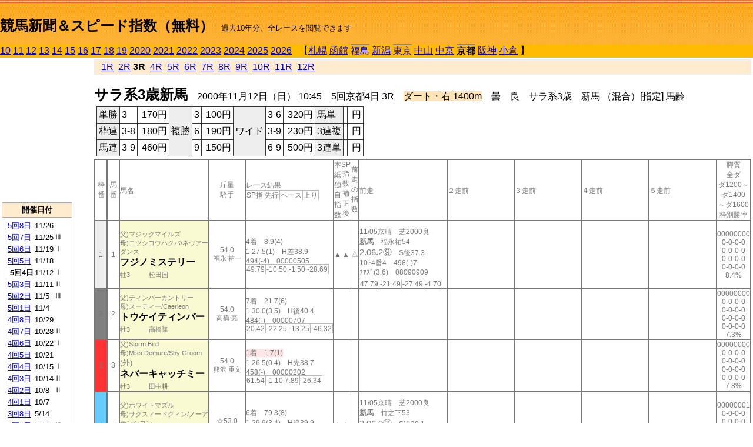

--- FILE ---
content_type: text/html; charset=Shift_JIS
request_url: http://jiro8.sakura.ne.jp/index2.php?code=0008050403
body_size: 25987
content:
<!DOCTYPE HTML PUBLIC "-//W3C//DTD HTML 4.01 Transitional//EN">

<html lang="ja">

<head>
<meta http-equiv="Content-Type" content="text/html; charset=Shift_JIS">
<META name="y_key" content="0b403f35a5bcfbbe">
<meta name="description" content="スピード指数、競馬新聞、出馬表、馬柱、先行指数、ペース指数、上がり指数、レース結果を無料で過去１０年分閲覧できます。西田式をベースに穴馬を予想でき的中率、回収率も高いコンピュータ馬券">
<meta name="keywords" content="競馬新聞,無料,スピード指数,出馬表,馬柱,予想,穴,西田式,過去,結果">
<LINK rel="stylesheet" type="text/css" href="style2.css">


<title>競馬新聞＆スピード指数（無料）</title>



<style type="text/css">
<!--
	@media print {
		.no_print {display:none;}
	}
	@page { margin-top: 20px; margin-bottom: 0px;}
-->
</style>

<script type="text/javascript">
<!--
function dbcl(row) {
	url = "index2.php?code=";
	window.open(url + row  ,"OpenWindow","");
}
//-->
</script>








</head>



<body bgcolor="#FFFFFF" leftmargin="0" topmargin="0" rightmargin="0" marginwidth="0" marginheight="0">



<table width='100%' border=0 cellspacing=0 cellpadding=0 background='top_back.gif' summary='馬柱' class='no_print'><tr><td height='75' valign='top' nowrap><b><font size='+2'><br><a href='https://jiro8.sakura.ne.jp/index.php' class=ca1>競馬新聞＆スピード指数（無料）</a></font></b><font size='-1'>　過去10年分、全レースを閲覧できます</font></td><td nowrap></td></table><table border=0 cellspacing=0 cellpadding=0 bgcolor='#ffbb00' summary='-' class='no_print'><tr><td nowrap><a href='https://jiro8.sakura.ne.jp/index2.php?code=1008050403'>10</a> <a href='https://jiro8.sakura.ne.jp/index2.php?code=1108050403'>11</a> <a href='https://jiro8.sakura.ne.jp/index2.php?code=1208050403'>12</a> <a href='https://jiro8.sakura.ne.jp/index2.php?code=1308050403'>13</a> <a href='https://jiro8.sakura.ne.jp/index2.php?code=1408050403'>14</a> <a href='https://jiro8.sakura.ne.jp/index2.php?code=1508050403'>15</a> <a href='https://jiro8.sakura.ne.jp/index2.php?code=1608050403'>16</a> <a href='https://jiro8.sakura.ne.jp/index2.php?code=1708050403'>17</a> <a href='https://jiro8.sakura.ne.jp/index2.php?code=1808050403'>18</a> <a href='https://jiro8.sakura.ne.jp/index2.php?code=1908050403'>19</a> <a href='https://jiro8.sakura.ne.jp/index2.php?code=2008050403'>2020</a> <a href='https://jiro8.sakura.ne.jp/index2.php?code=2108050403'>2021</a> <a href='https://jiro8.sakura.ne.jp/index2.php?code=2208050403'>2022</a> <a href='https://jiro8.sakura.ne.jp/index2.php?code=2308050403'>2023</a> <a href='https://jiro8.sakura.ne.jp/index2.php?code=2408050403'>2024</a> <a href='https://jiro8.sakura.ne.jp/index2.php?code=2508050403'>2025</a> <a href='https://jiro8.sakura.ne.jp/index2.php?code=2608050403'>2026</a> </td><td align='left' nowrap width='100%'><table border=0 cellspacing=0 cellpadding=0 bordercolor='#ffbb00' summary='-'><tr><td>&nbsp;&nbsp;&nbsp;【</td><td nowrap><a href='https://jiro8.sakura.ne.jp/index2.php?code=0001999903'>札幌</a></td><td>&nbsp;</td><td nowrap><a href='https://jiro8.sakura.ne.jp/index2.php?code=0002999903'>函館</a></td><td>&nbsp;</td><td nowrap class=c81><a href='https://jiro8.sakura.ne.jp/index2.php?code=0003040603'>福島</a></td><td>&nbsp;</td><td nowrap><a href='https://jiro8.sakura.ne.jp/index2.php?code=0004999903'>新潟</a></td><td>&nbsp;</td><td nowrap class=c81><a href='https://jiro8.sakura.ne.jp/index2.php?code=0005060403'>東京</a></td><td>&nbsp;</td><td nowrap><a href='https://jiro8.sakura.ne.jp/index2.php?code=0006999903'>中山</a></td><td>&nbsp;</td><td nowrap><a href='https://jiro8.sakura.ne.jp/index2.php?code=0007999903'>中京</a></td><td>&nbsp;</td><td nowrap class=c81><b>京都</b></td><td>&nbsp;</td><td nowrap><a href='https://jiro8.sakura.ne.jp/index2.php?code=0009999903'>阪神</a></td><td>&nbsp;</td><td nowrap><a href='https://jiro8.sakura.ne.jp/index2.php?code=0010999903'>小倉</a></td><td>&nbsp;</td><td>】</td></tr></table></td><td align='right' nowrap></td></tr></table><table summary='-'><tr><TD valign='top'><TABLE width='120' cellspacing=0 cellpadding=0 border=0 summary='-' class='no_print'><tr><td>
<script async src="//pagead2.googlesyndication.com/pagead/js/adsbygoogle.js"></script>
<!-- 6 -->
<ins class="adsbygoogle"
     style="display:inline-block;width:120px;height:240px"
     data-ad-client="ca-pub-8377013184421915"
     data-ad-slot="2599712389"></ins>
<script>
(adsbygoogle = window.adsbygoogle || []).push({});
</script>

</td></tr><tr><td height='3'></td></tr></table><TABLE width='120' cellspacing=0 cellpadding=0 border=0 summary='-' class='no_print'><tr bgcolor='#AAAAAA'><td><TABLE width='100%' cellspacing='1' cellpadding='3' border='0' summary='-'><tr><td bgcolor='#FFEBCD' width='180' align='center'><b><font size=-1>開催日付</font></b></td></tr><TR><TD bgcolor='#FFFFFF'><table cellpadding='0' summary='-'><tr><td class=f21>&nbsp;<a href='https://jiro8.sakura.ne.jp/index2.php?code=0008050803'>5回8日</a></td><td class=f21>11/26</td><td class=f22>
</td></tr><tr><td class=f21>&nbsp;<a href='https://jiro8.sakura.ne.jp/index2.php?code=0008050703'>5回7日</a></td><td class=f21>11/25</td><td class=f22>Ⅲ
</td></tr><tr><td class=f21>&nbsp;<a href='https://jiro8.sakura.ne.jp/index2.php?code=0008050603'>5回6日</a></td><td class=f21>11/19</td><td class=f22>Ⅰ
</td></tr><tr><td class=f21>&nbsp;<a href='https://jiro8.sakura.ne.jp/index2.php?code=0008050503'>5回5日</a></td><td class=f21>11/18</td><td class=f22>
</td></tr><tr><td class=f21>&nbsp;&nbsp;<b>5回4日</b></td><td class=f21>11/12</td><td class=f22>Ⅰ
</td></tr><tr><td class=f21>&nbsp;<a href='https://jiro8.sakura.ne.jp/index2.php?code=0008050303'>5回3日</a></td><td class=f21>11/11</td><td class=f22>Ⅱ
</td></tr><tr><td class=f21>&nbsp;<a href='https://jiro8.sakura.ne.jp/index2.php?code=0008050203'>5回2日</a></td><td class=f21>11/5</td><td class=f22>Ⅲ
</td></tr><tr><td class=f21>&nbsp;<a href='https://jiro8.sakura.ne.jp/index2.php?code=0008050103'>5回1日</a></td><td class=f21>11/4</td><td class=f22>
</td></tr><tr><td class=f21>&nbsp;<a href='https://jiro8.sakura.ne.jp/index2.php?code=0008040803'>4回8日</a></td><td class=f21>10/29</td><td class=f22>
</td></tr><tr><td class=f21>&nbsp;<a href='https://jiro8.sakura.ne.jp/index2.php?code=0008040703'>4回7日</a></td><td class=f21>10/28</td><td class=f22>Ⅱ
</td></tr><tr><td class=f21>&nbsp;<a href='https://jiro8.sakura.ne.jp/index2.php?code=0008040603'>4回6日</a></td><td class=f21>10/22</td><td class=f22>Ⅰ
</td></tr><tr><td class=f21>&nbsp;<a href='https://jiro8.sakura.ne.jp/index2.php?code=0008040503'>4回5日</a></td><td class=f21>10/21</td><td class=f22>
</td></tr><tr><td class=f21>&nbsp;<a href='https://jiro8.sakura.ne.jp/index2.php?code=0008040403'>4回4日</a></td><td class=f21>10/15</td><td class=f22>Ⅰ
</td></tr><tr><td class=f21>&nbsp;<a href='https://jiro8.sakura.ne.jp/index2.php?code=0008040303'>4回3日</a></td><td class=f21>10/14</td><td class=f22>Ⅱ
</td></tr><tr><td class=f21>&nbsp;<a href='https://jiro8.sakura.ne.jp/index2.php?code=0008040203'>4回2日</a></td><td class=f21>10/8</td><td class=f22>Ⅱ
</td></tr><tr><td class=f21>&nbsp;<a href='https://jiro8.sakura.ne.jp/index2.php?code=0008040103'>4回1日</a></td><td class=f21>10/7</td><td class=f22>
</td></tr><tr><td class=f21>&nbsp;<a href='https://jiro8.sakura.ne.jp/index2.php?code=0008030803'>3回8日</a></td><td class=f21>5/14</td><td class=f22>
</td></tr><tr><td class=f21>&nbsp;<a href='https://jiro8.sakura.ne.jp/index2.php?code=0008030703'>3回7日</a></td><td class=f21>5/13</td><td class=f22>Ⅲ
</td></tr><tr><td class=f21>&nbsp;<a href='https://jiro8.sakura.ne.jp/index2.php?code=0008030603'>3回6日</a></td><td class=f21>5/7</td><td class=f22>
</td></tr><tr><td class=f21>&nbsp;<a href='https://jiro8.sakura.ne.jp/index2.php?code=0008030503'>3回5日</a></td><td class=f21>5/6</td><td class=f22>Ⅲ
</td></tr><tr><td class=f21>&nbsp;<a href='https://jiro8.sakura.ne.jp/index2.php?code=0008030403'>3回4日</a></td><td class=f21>4/30</td><td class=f22>Ⅰ
</td></tr><tr><td class=f21>&nbsp;<a href='https://jiro8.sakura.ne.jp/index2.php?code=0008030303'>3回3日</a></td><td class=f21>4/29</td><td class=f22>
</td></tr><tr><td class=f21>&nbsp;<a href='https://jiro8.sakura.ne.jp/index2.php?code=0008030203'>3回2日</a></td><td class=f21>4/23</td><td class=f22>Ⅲ
</td></tr><tr><td class=f21>&nbsp;<a href='https://jiro8.sakura.ne.jp/index2.php?code=0008030103'>3回1日</a></td><td class=f21>4/22</td><td class=f22>
</td></tr><tr><td class=f21>&nbsp;<a href='https://jiro8.sakura.ne.jp/index2.php?code=0008020803'>2回8日</a></td><td class=f21>2/20</td><td class=f22>Ⅱ
</td></tr><tr><td class=f21>&nbsp;<a href='https://jiro8.sakura.ne.jp/index2.php?code=0008020703'>2回7日</a></td><td class=f21>2/19</td><td class=f22>
</td></tr><tr><td class=f21>&nbsp;<a href='https://jiro8.sakura.ne.jp/index2.php?code=0008020603'>2回6日</a></td><td class=f21>2/13</td><td class=f22>Ⅲ
</td></tr><tr><td class=f21>&nbsp;<a href='https://jiro8.sakura.ne.jp/index2.php?code=0008020503'>2回5日</a></td><td class=f21>2/12</td><td class=f22>
</td></tr><tr><td class=f21>&nbsp;<a href='https://jiro8.sakura.ne.jp/index2.php?code=0008020403'>2回4日</a></td><td class=f21>2/6</td><td class=f22>Ⅲ
</td></tr><tr><td class=f21>&nbsp;<a href='https://jiro8.sakura.ne.jp/index2.php?code=0008020303'>2回3日</a></td><td class=f21>2/5</td><td class=f22>
</td></tr><tr><td class=f21>&nbsp;<a href='https://jiro8.sakura.ne.jp/index2.php?code=0008020203'>2回2日</a></td><td class=f21>1/30</td><td class=f22>Ⅲ
</td></tr><tr><td class=f21>&nbsp;<a href='https://jiro8.sakura.ne.jp/index2.php?code=0008020103'>2回1日</a></td><td class=f21>1/29</td><td class=f22>
</td></tr><tr><td class=f21>&nbsp;<a href='https://jiro8.sakura.ne.jp/index2.php?code=0008010803'>1回8日</a></td><td class=f21>1/23</td><td class=f22>Ⅲ
</td></tr><tr><td class=f21>&nbsp;<a href='https://jiro8.sakura.ne.jp/index2.php?code=0008010703'>1回7日</a></td><td class=f21>1/22</td><td class=f22>
</td></tr><tr><td class=f21>&nbsp;<a href='https://jiro8.sakura.ne.jp/index2.php?code=0008010603'>1回6日</a></td><td class=f21>1/16</td><td class=f22>Ⅱ
</td></tr><tr><td class=f21>&nbsp;<a href='https://jiro8.sakura.ne.jp/index2.php?code=0008010503'>1回5日</a></td><td class=f21>1/15</td><td class=f22>
</td></tr><tr><td class=f21>&nbsp;<a href='https://jiro8.sakura.ne.jp/index2.php?code=0008010403'>1回4日</a></td><td class=f21>1/9</td><td class=f22>Ⅲ
</td></tr><tr><td class=f21>&nbsp;<a href='https://jiro8.sakura.ne.jp/index2.php?code=0008010303'>1回3日</a></td><td class=f21>1/8</td><td class=f22>
</td></tr><tr><td class=f21>&nbsp;<a href='https://jiro8.sakura.ne.jp/index2.php?code=0008010203'>1回2日</a></td><td class=f21>1/6</td><td class=f22>
</td></tr><tr><td class=f21>&nbsp;<a href='https://jiro8.sakura.ne.jp/index2.php?code=0008010103'>1回1日</a></td><td class=f21>1/5</td><td class=f22>Ⅲ
</td></tr><tr><td>&nbsp;</td></tr></table></TD></TR><tr><td bgcolor='#FFEBCD' width='180' align='center'><b><font size=-1>Menu</font></b></td></tr><TR><TD bgcolor='#FFFFFF'><table cellpadding='0' summary='-'><tr><td>&nbsp;<a href='speed.html' target='_blank'><font size=-1>ｽﾋﾟｰﾄﾞ指数の説明</font></a></td></tr><tr><td>&nbsp;<a href='ranking.php' target='_blank'><font size=-1>ランキング</font></a></td></tr><tr><td>&nbsp; </td></tr><tr><td height="15"></td></tr>



</table>
</td></tr></TABLE></td></tr></TABLE>

<!--<font size=-1>update 2009/12/20</font>-->
<font size=-2 class="no_print">&nbsp;当サイトはリンクフリーです</font>
<br class="no_print"><font size=-1 class="no_print">*出馬表は前日更新</font>







</TD><td>&nbsp;　
</td><td valign="top"><!--++++++++++++++++++++++++++++++++++++++++-->


<table width="100%" border="1" cellpadding="2" cellspacing="0" bordercolor="#eeeeee" summary="-" class="no_print"><tr><td  bgcolor="#FFEBCD">
<!--<table class="ct5 no_print" width="100%" border="1" cellpadding="2" cellspacing="0" summary="-"><tr><td  bgcolor="#FFEBCD">-->




&nbsp; <a href='https://jiro8.sakura.ne.jp/index2.php?code=0008050401'>1R</a>&nbsp; <a href='https://jiro8.sakura.ne.jp/index2.php?code=0008050402'>2R</a>&nbsp;<b>3R</b>&nbsp; <a href='https://jiro8.sakura.ne.jp/index2.php?code=0008050404'>4R</a>&nbsp; <a href='https://jiro8.sakura.ne.jp/index2.php?code=0008050405'>5R</a>&nbsp; <a href='https://jiro8.sakura.ne.jp/index2.php?code=0008050406'>6R</a>&nbsp; <a href='https://jiro8.sakura.ne.jp/index2.php?code=0008050407'>7R</a>&nbsp; <a href='https://jiro8.sakura.ne.jp/index2.php?code=0008050408'>8R</a>&nbsp; <a href='https://jiro8.sakura.ne.jp/index2.php?code=0008050409'>9R</a>&nbsp; <a href='https://jiro8.sakura.ne.jp/index2.php?code=0008050410'>10R</a>&nbsp; <a href='https://jiro8.sakura.ne.jp/index2.php?code=0008050411'>11R</a>&nbsp; <a href='https://jiro8.sakura.ne.jp/index2.php?code=0008050412'>12R</a>
</td></tr></table>






<br class="no_print">

<NOBR><b><font size='+2'>サラ系3歳新馬</font></b>　2000年11月12日（日） 10:45　5回京都4日 3R　<font style='background-color:#FFE4B5'>ダート・右 1400m</font>　曇　良　サラ系3歳　新馬 （混合）[指定] 馬齢</NOBR><table class="no_print" cellspacing=3 summary="-"><tr><td><table class="ct5" border=1 cellpadding=3 cellspacing=0 summary="-"><tr><td bgcolor='#eeeeee'>単勝</td><td>3</td><td align=right>&nbsp;170円</td><td bgcolor='#eeeeee' rowspan=3>複勝</td><td>3</td><td align=right>&nbsp;100円</td><td bgcolor='#eeeeee' rowspan=3>ワイド</td><td>3-6</td><td align=right>&nbsp;320円</td><td bgcolor='#eeeeee'>馬単</td><td></td><td align=right>&nbsp;円</td></tr><tr><td bgcolor='#eeeeee'>枠連</td><td>3-8</td><td align=right>&nbsp;180円</td><td>6</td><td align=right>&nbsp;190円</td><td>3-9</td><td align=right>&nbsp;230円</td><td bgcolor='#eeeeee'>3連複</td><td></td><td align=right>&nbsp;円</td></tr><tr><td bgcolor='#eeeeee'>馬連</td><td>3-9</td><td align=right>&nbsp;460円</td><td>9</td><td align=right>&nbsp;150円</td><td>6-9</td><td align=right>&nbsp;500円</td><td bgcolor='#eeeeee'>3連単</td><td></td><td align=right>&nbsp;円</td></tr></table><td></tr></table><table class=c1 border=0 cellpadding=0 cellspacing=0 summary="-"><tr><td class=td21>枠番</td><td class=td21>馬番</td><td class=td25>馬名</td><td class=td24>斤量<br>騎手</td><td class=td254>レース結果<br><span class=sn22>SP指</span><span class=sn22>先行</span><span class=sn22>ペース</span><span class=sn22>上り</span></td><td class=td292>本紙独自指数</td><td class=td262>SP指数補正後</td><td class=td263>前走の指数</td><td class=td25>前走</td><td class=td25>２走前</td><td class=td25>３走前</td><td class=td25>４走前</td><td class=td25>５走前</td><td class=td20>脚質<br>全ダ<br>ダ1200～<br>ダ1400<br>～ダ1600<br>枠別勝率</td></tr><tr><td bgcolor="#eeeeee" class=td21>1<td class=td21>1</td><td bgcolor="#FAFAD2" class=td23><span class=sn23>父)マジックマイルズ</span><br><span class=sn23>母)ニツシヨウハクバ/ネヴアーダンス
</span><br><nobr><font color='black'><b>フジノミステリー</b></font></nobr><br><span class=sn23>牡3</span>　<span class=sn23></span>　<span class=sn23>松田国</span></td><td class=td24>54.0<br><nobr><span class=sn23>福永 祐一</span></nobr></td><td class=td254>4着　8.9(4)<br>1.27.5(1)　H差38.9<br>494(-4)　00000505<br><nobr><span class=sn22>49.79</span><span class=sn22>-10.50</span><span class=sn22>-1.50</span><span class=sn22>-28.69</span></nobr></td><td class=td26>▲</td><td class=td262>▲</td><td class=td263>△</td><td class=td25><table><tr><td height='3'></td></tr></table>11/05京晴　芝2000良<br><nobr><span ondblclick=dbcl('0008050203')><b>新馬</b></span>　福永祐54<br></nobr><span class=sn21>2.06.2⑨</span>　S後37.3<br><nobr>10ﾄ4番4　498(-)7
<br></nobr>ﾁｱｽﾞ(3.6)　08090909<br><table><tr><td></td></tr></table><nobr><span class=sn22><font color='#777777'>47.79</font></span><span class=sn22><font color='#777777'>-21.49</font></span><span class=sn22><font color='#777777'>-27.49</font></span><span class=sn22><font color='#777777'>-4.70</font></span></nobr></td><td class=td25></td><td class=td25></td><td class=td25></td><td class=td25></td><td class=td20>00000000<br>0-0-0-0<br>0-0-0-0<br>0-0-0-0<br>0-0-0-0<br>8.4%</td></tr><tr><td bgcolor="#808080" class=td21>2<td class=td21>2</td><td bgcolor="#FAFAD2" class=td23><span class=sn23>父)ティンバーカントリー</span><br><span class=sn23>母)スーティー/Caerleon
</span><br><nobr><font color='black'><b>トウケイティンバー</b></font></nobr><br><span class=sn23>牡3</span>　<span class=sn23></span>　<span class=sn23>高橋隆</span></td><td class=td24>54.0<br><nobr><span class=sn23>高橋 亮</span></nobr></td><td class=td254>7着　21.7(6)<br>1.30.0(3.5)　H後40.4<br>484(-)　00000707<br><nobr><span class=sn22>20.42</span><span class=sn22>-22.25</span><span class=sn22>-13.25</span><span class=sn22>-46.32</span></nobr></td><td class=td26></td><td class=td262></td><td class=td263></td><td class=td25></td><td class=td25></td><td class=td25></td><td class=td25></td><td class=td25></td><td class=td20>00000000<br>0-0-0-0<br>0-0-0-0<br>0-0-0-0<br>0-0-0-0<br>7.3%</td></tr><tr><td bgcolor="#FF3333" class=td21>3<td class=td21>3</td><td bgcolor="#FAFAD2" class=td23><span class=sn23>父)Storm Bird</span><br><span class=sn23>母)Miss Demure/Shy Groom
</span><br><font size=-1>(外)</font><nobr><font color='black'><b>ネバーキャッチミー</b></font></nobr><br><span class=sn23>牡3</span>　<span class=sn23></span>　<span class=sn23>田中耕</span></td><td class=td24>54.0<br><nobr><span class=sn23>熊沢 重文</span></nobr></td><td class=td254><span style='background-color: #ffe5e5'>1着　1.7(1)<br></span>1.26.5(0.4)　H先38.7<br>458(-)　00000202<br><nobr><span class=sn22>61.54</span><span class=sn22>-1.10</span><span class=sn22>7.89</span><span class=sn22>-26.34</span></nobr></td><td class=td26></td><td class=td262></td><td class=td263></td><td class=td25></td><td class=td25></td><td class=td25></td><td class=td25></td><td class=td25></td><td class=td20>00000000<br>0-0-0-0<br>0-0-0-0<br>0-0-0-0<br>0-0-0-0<br>7.8%</td></tr><tr><td bgcolor="#66CCFF" class=td21>4<td class=td21>4</td><td bgcolor="#FAFAD2" class=td23><span class=sn23>父)ホワイトマズル</span><br><span class=sn23>母)サクスィードクィン/ノーアテンシヨン
</span><br><nobr><font color='black'><b>ヤスノジョウタロー</b></font></nobr><br><span class=sn23>牡3</span>　<span class=sn23></span>　<span class=sn23>土門一</span></td><td class=td24>☆53.0<br><nobr><span class=sn23>竹之下 智昭</span></nobr></td><td class=td254>6着　79.3(8)<br>1.29.9(3.4)　H追39.9<br>526(+4)　00000909<br><nobr><span class=sn22>19.59</span><span class=sn22>-28.80</span><span class=sn22>-19.80</span><span class=sn22>-40.60</span></nobr></td><td class=td26>△</td><td class=td262>△</td><td class=td263>○</td><td class=td25><table><tr><td height='3'></td></tr></table>11/05京晴　芝2000良<br><nobr><span ondblclick=dbcl('0008050203')><b>新馬</b></span>　竹之下53<br></nobr><span class=sn21>2.06.0⑦</span>　S追38.1<br><nobr>10ﾄ10番9　522(-)8
<br></nobr>ﾁｱｽﾞ(3.4)　06060608<br><table><tr><td></td></tr></table><nobr><span class=sn22><font color='#777777'>47.42</font></span><span class=sn22><font color='#777777'>-15.11</font></span><span class=sn22><font color='#777777'>-21.11</font></span><span class=sn22><font color='#777777'>-11.45</font></span></nobr></td><td class=td25></td><td class=td25></td><td class=td25></td><td class=td25></td><td class=td20>00000001<br>0-0-0-0<br>0-0-0-0<br>0-0-0-0<br>0-0-0-0<br>6.2%</td></tr><tr><td bgcolor="#FFFF66" class=td21>5<td class=td21>5</td><td bgcolor="#FAFAD2" class=td23><span class=sn23>父)ジェイドロバリー</span><br><span class=sn23>母)ソバージュ/サウスアトランテイツク
</span><br><nobr><font color='black'><b>カイブツ</b></font></nobr><br><span class=sn23>牡3</span>　<span class=sn23></span>　<span class=sn23>高橋成</span></td><td class=td24>54.0<br><nobr><span class=sn23>佐伯 清久</span></nobr></td><td class=td254>9着　64.8(7)<br>1.31.7(5.2)　H後41.9<br>508(-)　00000808<br><nobr><span class=sn22>0.44</span><span class=sn22>-24.60</span><span class=sn22>-15.60</span><span class=sn22>-63.94</span></nobr></td><td class=td26></td><td class=td262></td><td class=td263></td><td class=td25></td><td class=td25></td><td class=td25></td><td class=td25></td><td class=td25></td><td class=td20>00000000<br>0-0-0-0<br>0-0-0-0<br>0-0-0-0<br>0-0-0-0<br>7.4%</td></tr><tr><td bgcolor="#99FFCC" class=td21>6<td class=td21>6</td><td bgcolor="#FAFAD2" class=td23><span class=sn23>父)サクラチヨノオー</span><br><span class=sn23>母)エンプレスエリー/Northern Jove
</span><br><nobr><font color='black'><b>コスモスクランブル</b></font></nobr><br><span class=sn23>牡3</span>　<span class=sn23></span>　<span class=sn23>中村均</span></td><td class=td24>54.0<br><nobr><span class=sn23>佐藤 哲三</span></nobr></td><td class=td254><span style='background-color: #F0F8FF'>3着　10.9(5)<br></span>1.27.2(0.7)　H差39.1<br>480(+4)　00000403<br><nobr><span class=sn22>53.32</span><span class=sn22>-4.63</span><span class=sn22>4.36</span><span class=sn22>-31.04</span></nobr></td><td class=td26>○</td><td class=td262>◎</td><td class=td263>◎</td><td class=td25><table><tr><td height='3'></td></tr></table>11/04京晴　芝1600良<br><nobr><span ondblclick=dbcl('0008050103')><b>新馬</b></span>　佐藤哲54<br></nobr><span class=sn21>1.37.0⑩</span>　S後35.4<br><nobr>16ﾄ5番5　476(-)9
<br></nobr>ﾐﾚﾆｱ(1.3)　00001211<br><table><tr><td></td></tr></table><nobr><span class=sn22><font color='#777777'>62.29</font></span><span class=sn22><font color='#777777'>-21.85</font></span><span class=sn22><font color='#777777'>-21.85</font></span><span class=sn22><font color='#777777'>4.14</font></span></nobr></td><td class=td25></td><td class=td25></td><td class=td25></td><td class=td25></td><td class=td20>00000000<br>0-0-0-0<br>0-0-0-0<br>0-0-0-0<br>0-0-0-0<br>6.2%</td></tr><tr><td bgcolor="#FFCC66" class=td21>7<td class=td21>7</td><td bgcolor="#FAFAD2" class=td23><span class=sn23>父)サクラチトセオー</span><br><span class=sn23>母)スペシャルダンサー/サクラユタカオー
</span><br><nobr><font color='black'><b>ナムラチトセオー</b></font></nobr><br><span class=sn23>牡3</span>　<span class=sn23></span>　<span class=sn23>松永善</span></td><td class=td24>54.0<br><nobr><span class=sn23>松永 昌博</span></nobr></td><td class=td254>8着　84.8(9)<br>1.30.6(4.1)　H差41.8<br>468(-)　00000606<br><nobr><span class=sn22>13.37</span><span class=sn22>-12.85</span><span class=sn22>-3.85</span><span class=sn22>-62.77</span></nobr></td><td class=td26></td><td class=td262></td><td class=td263></td><td class=td25></td><td class=td25></td><td class=td25></td><td class=td25></td><td class=td25></td><td class=td20>00000000<br>0-0-0-0<br>0-0-0-0<br>0-0-0-0<br>0-0-0-0<br>6.8%</td></tr><tr><td bgcolor="#FF6666" class=td21>8<td class=td21>8</td><td bgcolor="#FAFAD2" class=td23><span class=sn23>父)Mt. Livermore</span><br><span class=sn23>母)Choice Claim/Mining
</span><br><font size=-1>(外)</font><nobr><font color='black'><b>レスレクシオン</b></font></nobr><br><span class=sn23>牝3</span>　<span class=sn23></span>　<span class=sn23>安藤正</span></td><td class=td24>53.0<br><nobr><span class=sn23>松永 幹夫</span></nobr></td><td class=td254>5着　5.2(2)<br>1.28.8(2.3)　H先40.9<br>478(-)　00000204<br><nobr><span class=sn22>32.52</span><span class=sn22>-4.12</span><span class=sn22>4.87</span><span class=sn22>-52.35</span></nobr></td><td class=td26></td><td class=td262></td><td class=td263></td><td class=td25></td><td class=td25></td><td class=td25></td><td class=td25></td><td class=td25></td><td class=td20>00000000<br>0-0-0-0<br>0-0-0-0<br>0-0-0-0<br>0-0-0-0<br>4.1%</td></tr><tr><td bgcolor="#FF6666" class=td31>8<td class=td31>9</td><td bgcolor="#FAFAD2" class=td33><span class=sn23>父)ニホンピロウイナー</span><br><span class=sn23>母)アメリカンテースト/ノーザンテースト
</span><br><nobr><font color='black'><b>ラインプログレス</b></font></nobr><br><span class=sn23>牡3</span>　<span class=sn23></span>　<span class=sn23>瀬戸口</span></td><td class=td34>54.0<br><nobr><span class=sn23>石橋 守</span></nobr></td><td class=td354><span style='background-color: #F0FFF0'>2着　6.1(3)<br></span>1.26.9(0.4)　H逃39.2<br>480(-16)　00000101<br><nobr><span class=sn22>56.84</span><span class=sn22>0.06</span><span class=sn22>9.06</span><span class=sn22>-32.21</span></nobr></td><td class=td36>◎</td><td class=td362>○</td><td class=td363>▲</td><td class=td35><table><tr><td height='3'></td></tr></table>11/05京晴　ダ1400良<br><nobr><span ondblclick=dbcl('0008050205')><b>新馬</b></span>　石橋守54<br></nobr><span class=sn21>1.27.6⑥</span>　H差39.4<br><nobr>15ﾄ8番5　496(-)6
<br></nobr>ｳﾗﾗﾊ(0.5)　00000705<br><table><tr><td></td></tr></table><nobr><span class=sn22><font color='#777777'>48.62</font></span><span class=sn22><font color='#777777'>-5.80</font></span><span class=sn22><font color='#777777'>3.19</font></span><span class=sn22><font color='#777777'>-34.57</font></span></nobr></td><td class=td35></td><td class=td35></td><td class=td35></td><td class=td35></td><td class=td30>00000100<br>0-0-0-1<br>0-0-0-0<br>0-0-0-1<br>0-0-0-0<br>4.1%</td></tr><table width=599 cellpadding=0><tr><td><font size=-1>[参考レース数 ] 808</font></td><td rowspan=3 valign=top align=right></td></tr><tr><td><font size=-1>[脚質別の勝率] 逃:<b>25%</b> 先:<b>11%</b> 差:<b>6%</b> 追:<b>3%</font></td></tr><tr><td><font size=-1>[ペース] S:<b>0%</b> M:<b>7%</b> H:<b>93%</font></td></tr></table>




</td></tr></table>



<div class="no_print">
<!--　　　　　　　　　　　　　<A href='http://swin.jp/x0596' target='_blank' class=ca2><img src='img/afiSwin1b.gif' alt='' border=0></A>-->
<br>
<br>
<br>
<br>



<table width="100%"><tr><td align="left" valign="bottom" width="127">








</td><td align="left">
</td>
<td align="right" valign="bottom">
</td></tr></table>



</body>
</html>



--- FILE ---
content_type: text/html; charset=utf-8
request_url: https://www.google.com/recaptcha/api2/aframe
body_size: 265
content:
<!DOCTYPE HTML><html><head><meta http-equiv="content-type" content="text/html; charset=UTF-8"></head><body><script nonce="hbytyAfKUyfP4tv7_SaeTw">/** Anti-fraud and anti-abuse applications only. See google.com/recaptcha */ try{var clients={'sodar':'https://pagead2.googlesyndication.com/pagead/sodar?'};window.addEventListener("message",function(a){try{if(a.source===window.parent){var b=JSON.parse(a.data);var c=clients[b['id']];if(c){var d=document.createElement('img');d.src=c+b['params']+'&rc='+(localStorage.getItem("rc::a")?sessionStorage.getItem("rc::b"):"");window.document.body.appendChild(d);sessionStorage.setItem("rc::e",parseInt(sessionStorage.getItem("rc::e")||0)+1);localStorage.setItem("rc::h",'1769009787767');}}}catch(b){}});window.parent.postMessage("_grecaptcha_ready", "*");}catch(b){}</script></body></html>